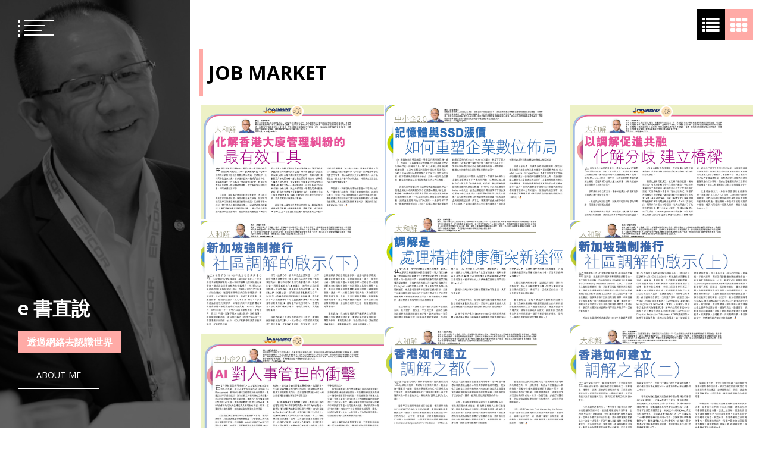

--- FILE ---
content_type: text/html; charset=UTF-8
request_url: http://joseph.hk/tag/job-market/
body_size: 10132
content:
<!doctype html>
<html lang="en-US">
<head>
	<meta charset="UTF-8">
	<meta name="viewport" content="width=device-width, initial-scale=1">
	<link rel="profile" href="https://gmpg.org/xfn/11">

	<title>JOB MARKET &#8211; e 書直說</title>
<meta name='robots' content='max-image-preview:large' />
	<style>img:is([sizes="auto" i], [sizes^="auto," i]) { contain-intrinsic-size: 3000px 1500px }</style>
	<link rel='dns-prefetch' href='//fonts.googleapis.com' />
<link rel="alternate" type="application/rss+xml" title="e 書直說 &raquo; Feed" href="http://joseph.hk/feed/" />
<link rel="alternate" type="application/rss+xml" title="e 書直說 &raquo; Comments Feed" href="http://joseph.hk/comments/feed/" />
<link rel="alternate" type="application/rss+xml" title="e 書直說 &raquo; JOB MARKET Tag Feed" href="http://joseph.hk/tag/job-market/feed/" />
<script type="text/javascript">
/* <![CDATA[ */
window._wpemojiSettings = {"baseUrl":"https:\/\/s.w.org\/images\/core\/emoji\/15.0.3\/72x72\/","ext":".png","svgUrl":"https:\/\/s.w.org\/images\/core\/emoji\/15.0.3\/svg\/","svgExt":".svg","source":{"concatemoji":"http:\/\/joseph.hk\/wp-includes\/js\/wp-emoji-release.min.js?ver=6.7.4"}};
/*! This file is auto-generated */
!function(i,n){var o,s,e;function c(e){try{var t={supportTests:e,timestamp:(new Date).valueOf()};sessionStorage.setItem(o,JSON.stringify(t))}catch(e){}}function p(e,t,n){e.clearRect(0,0,e.canvas.width,e.canvas.height),e.fillText(t,0,0);var t=new Uint32Array(e.getImageData(0,0,e.canvas.width,e.canvas.height).data),r=(e.clearRect(0,0,e.canvas.width,e.canvas.height),e.fillText(n,0,0),new Uint32Array(e.getImageData(0,0,e.canvas.width,e.canvas.height).data));return t.every(function(e,t){return e===r[t]})}function u(e,t,n){switch(t){case"flag":return n(e,"\ud83c\udff3\ufe0f\u200d\u26a7\ufe0f","\ud83c\udff3\ufe0f\u200b\u26a7\ufe0f")?!1:!n(e,"\ud83c\uddfa\ud83c\uddf3","\ud83c\uddfa\u200b\ud83c\uddf3")&&!n(e,"\ud83c\udff4\udb40\udc67\udb40\udc62\udb40\udc65\udb40\udc6e\udb40\udc67\udb40\udc7f","\ud83c\udff4\u200b\udb40\udc67\u200b\udb40\udc62\u200b\udb40\udc65\u200b\udb40\udc6e\u200b\udb40\udc67\u200b\udb40\udc7f");case"emoji":return!n(e,"\ud83d\udc26\u200d\u2b1b","\ud83d\udc26\u200b\u2b1b")}return!1}function f(e,t,n){var r="undefined"!=typeof WorkerGlobalScope&&self instanceof WorkerGlobalScope?new OffscreenCanvas(300,150):i.createElement("canvas"),a=r.getContext("2d",{willReadFrequently:!0}),o=(a.textBaseline="top",a.font="600 32px Arial",{});return e.forEach(function(e){o[e]=t(a,e,n)}),o}function t(e){var t=i.createElement("script");t.src=e,t.defer=!0,i.head.appendChild(t)}"undefined"!=typeof Promise&&(o="wpEmojiSettingsSupports",s=["flag","emoji"],n.supports={everything:!0,everythingExceptFlag:!0},e=new Promise(function(e){i.addEventListener("DOMContentLoaded",e,{once:!0})}),new Promise(function(t){var n=function(){try{var e=JSON.parse(sessionStorage.getItem(o));if("object"==typeof e&&"number"==typeof e.timestamp&&(new Date).valueOf()<e.timestamp+604800&&"object"==typeof e.supportTests)return e.supportTests}catch(e){}return null}();if(!n){if("undefined"!=typeof Worker&&"undefined"!=typeof OffscreenCanvas&&"undefined"!=typeof URL&&URL.createObjectURL&&"undefined"!=typeof Blob)try{var e="postMessage("+f.toString()+"("+[JSON.stringify(s),u.toString(),p.toString()].join(",")+"));",r=new Blob([e],{type:"text/javascript"}),a=new Worker(URL.createObjectURL(r),{name:"wpTestEmojiSupports"});return void(a.onmessage=function(e){c(n=e.data),a.terminate(),t(n)})}catch(e){}c(n=f(s,u,p))}t(n)}).then(function(e){for(var t in e)n.supports[t]=e[t],n.supports.everything=n.supports.everything&&n.supports[t],"flag"!==t&&(n.supports.everythingExceptFlag=n.supports.everythingExceptFlag&&n.supports[t]);n.supports.everythingExceptFlag=n.supports.everythingExceptFlag&&!n.supports.flag,n.DOMReady=!1,n.readyCallback=function(){n.DOMReady=!0}}).then(function(){return e}).then(function(){var e;n.supports.everything||(n.readyCallback(),(e=n.source||{}).concatemoji?t(e.concatemoji):e.wpemoji&&e.twemoji&&(t(e.twemoji),t(e.wpemoji)))}))}((window,document),window._wpemojiSettings);
/* ]]> */
</script>
<style id='wp-emoji-styles-inline-css' type='text/css'>

	img.wp-smiley, img.emoji {
		display: inline !important;
		border: none !important;
		box-shadow: none !important;
		height: 1em !important;
		width: 1em !important;
		margin: 0 0.07em !important;
		vertical-align: -0.1em !important;
		background: none !important;
		padding: 0 !important;
	}
</style>
<link rel='stylesheet' id='wp-block-library-css' href='http://joseph.hk/wp-includes/css/dist/block-library/style.min.css?ver=6.7.4' type='text/css' media='all' />
<style id='classic-theme-styles-inline-css' type='text/css'>
/*! This file is auto-generated */
.wp-block-button__link{color:#fff;background-color:#32373c;border-radius:9999px;box-shadow:none;text-decoration:none;padding:calc(.667em + 2px) calc(1.333em + 2px);font-size:1.125em}.wp-block-file__button{background:#32373c;color:#fff;text-decoration:none}
</style>
<style id='global-styles-inline-css' type='text/css'>
:root{--wp--preset--aspect-ratio--square: 1;--wp--preset--aspect-ratio--4-3: 4/3;--wp--preset--aspect-ratio--3-4: 3/4;--wp--preset--aspect-ratio--3-2: 3/2;--wp--preset--aspect-ratio--2-3: 2/3;--wp--preset--aspect-ratio--16-9: 16/9;--wp--preset--aspect-ratio--9-16: 9/16;--wp--preset--color--black: #000000;--wp--preset--color--cyan-bluish-gray: #abb8c3;--wp--preset--color--white: #ffffff;--wp--preset--color--pale-pink: #f78da7;--wp--preset--color--vivid-red: #cf2e2e;--wp--preset--color--luminous-vivid-orange: #ff6900;--wp--preset--color--luminous-vivid-amber: #fcb900;--wp--preset--color--light-green-cyan: #7bdcb5;--wp--preset--color--vivid-green-cyan: #00d084;--wp--preset--color--pale-cyan-blue: #8ed1fc;--wp--preset--color--vivid-cyan-blue: #0693e3;--wp--preset--color--vivid-purple: #9b51e0;--wp--preset--gradient--vivid-cyan-blue-to-vivid-purple: linear-gradient(135deg,rgba(6,147,227,1) 0%,rgb(155,81,224) 100%);--wp--preset--gradient--light-green-cyan-to-vivid-green-cyan: linear-gradient(135deg,rgb(122,220,180) 0%,rgb(0,208,130) 100%);--wp--preset--gradient--luminous-vivid-amber-to-luminous-vivid-orange: linear-gradient(135deg,rgba(252,185,0,1) 0%,rgba(255,105,0,1) 100%);--wp--preset--gradient--luminous-vivid-orange-to-vivid-red: linear-gradient(135deg,rgba(255,105,0,1) 0%,rgb(207,46,46) 100%);--wp--preset--gradient--very-light-gray-to-cyan-bluish-gray: linear-gradient(135deg,rgb(238,238,238) 0%,rgb(169,184,195) 100%);--wp--preset--gradient--cool-to-warm-spectrum: linear-gradient(135deg,rgb(74,234,220) 0%,rgb(151,120,209) 20%,rgb(207,42,186) 40%,rgb(238,44,130) 60%,rgb(251,105,98) 80%,rgb(254,248,76) 100%);--wp--preset--gradient--blush-light-purple: linear-gradient(135deg,rgb(255,206,236) 0%,rgb(152,150,240) 100%);--wp--preset--gradient--blush-bordeaux: linear-gradient(135deg,rgb(254,205,165) 0%,rgb(254,45,45) 50%,rgb(107,0,62) 100%);--wp--preset--gradient--luminous-dusk: linear-gradient(135deg,rgb(255,203,112) 0%,rgb(199,81,192) 50%,rgb(65,88,208) 100%);--wp--preset--gradient--pale-ocean: linear-gradient(135deg,rgb(255,245,203) 0%,rgb(182,227,212) 50%,rgb(51,167,181) 100%);--wp--preset--gradient--electric-grass: linear-gradient(135deg,rgb(202,248,128) 0%,rgb(113,206,126) 100%);--wp--preset--gradient--midnight: linear-gradient(135deg,rgb(2,3,129) 0%,rgb(40,116,252) 100%);--wp--preset--font-size--small: 13px;--wp--preset--font-size--medium: 20px;--wp--preset--font-size--large: 36px;--wp--preset--font-size--x-large: 42px;--wp--preset--spacing--20: 0.44rem;--wp--preset--spacing--30: 0.67rem;--wp--preset--spacing--40: 1rem;--wp--preset--spacing--50: 1.5rem;--wp--preset--spacing--60: 2.25rem;--wp--preset--spacing--70: 3.38rem;--wp--preset--spacing--80: 5.06rem;--wp--preset--shadow--natural: 6px 6px 9px rgba(0, 0, 0, 0.2);--wp--preset--shadow--deep: 12px 12px 50px rgba(0, 0, 0, 0.4);--wp--preset--shadow--sharp: 6px 6px 0px rgba(0, 0, 0, 0.2);--wp--preset--shadow--outlined: 6px 6px 0px -3px rgba(255, 255, 255, 1), 6px 6px rgba(0, 0, 0, 1);--wp--preset--shadow--crisp: 6px 6px 0px rgba(0, 0, 0, 1);}:where(.is-layout-flex){gap: 0.5em;}:where(.is-layout-grid){gap: 0.5em;}body .is-layout-flex{display: flex;}.is-layout-flex{flex-wrap: wrap;align-items: center;}.is-layout-flex > :is(*, div){margin: 0;}body .is-layout-grid{display: grid;}.is-layout-grid > :is(*, div){margin: 0;}:where(.wp-block-columns.is-layout-flex){gap: 2em;}:where(.wp-block-columns.is-layout-grid){gap: 2em;}:where(.wp-block-post-template.is-layout-flex){gap: 1.25em;}:where(.wp-block-post-template.is-layout-grid){gap: 1.25em;}.has-black-color{color: var(--wp--preset--color--black) !important;}.has-cyan-bluish-gray-color{color: var(--wp--preset--color--cyan-bluish-gray) !important;}.has-white-color{color: var(--wp--preset--color--white) !important;}.has-pale-pink-color{color: var(--wp--preset--color--pale-pink) !important;}.has-vivid-red-color{color: var(--wp--preset--color--vivid-red) !important;}.has-luminous-vivid-orange-color{color: var(--wp--preset--color--luminous-vivid-orange) !important;}.has-luminous-vivid-amber-color{color: var(--wp--preset--color--luminous-vivid-amber) !important;}.has-light-green-cyan-color{color: var(--wp--preset--color--light-green-cyan) !important;}.has-vivid-green-cyan-color{color: var(--wp--preset--color--vivid-green-cyan) !important;}.has-pale-cyan-blue-color{color: var(--wp--preset--color--pale-cyan-blue) !important;}.has-vivid-cyan-blue-color{color: var(--wp--preset--color--vivid-cyan-blue) !important;}.has-vivid-purple-color{color: var(--wp--preset--color--vivid-purple) !important;}.has-black-background-color{background-color: var(--wp--preset--color--black) !important;}.has-cyan-bluish-gray-background-color{background-color: var(--wp--preset--color--cyan-bluish-gray) !important;}.has-white-background-color{background-color: var(--wp--preset--color--white) !important;}.has-pale-pink-background-color{background-color: var(--wp--preset--color--pale-pink) !important;}.has-vivid-red-background-color{background-color: var(--wp--preset--color--vivid-red) !important;}.has-luminous-vivid-orange-background-color{background-color: var(--wp--preset--color--luminous-vivid-orange) !important;}.has-luminous-vivid-amber-background-color{background-color: var(--wp--preset--color--luminous-vivid-amber) !important;}.has-light-green-cyan-background-color{background-color: var(--wp--preset--color--light-green-cyan) !important;}.has-vivid-green-cyan-background-color{background-color: var(--wp--preset--color--vivid-green-cyan) !important;}.has-pale-cyan-blue-background-color{background-color: var(--wp--preset--color--pale-cyan-blue) !important;}.has-vivid-cyan-blue-background-color{background-color: var(--wp--preset--color--vivid-cyan-blue) !important;}.has-vivid-purple-background-color{background-color: var(--wp--preset--color--vivid-purple) !important;}.has-black-border-color{border-color: var(--wp--preset--color--black) !important;}.has-cyan-bluish-gray-border-color{border-color: var(--wp--preset--color--cyan-bluish-gray) !important;}.has-white-border-color{border-color: var(--wp--preset--color--white) !important;}.has-pale-pink-border-color{border-color: var(--wp--preset--color--pale-pink) !important;}.has-vivid-red-border-color{border-color: var(--wp--preset--color--vivid-red) !important;}.has-luminous-vivid-orange-border-color{border-color: var(--wp--preset--color--luminous-vivid-orange) !important;}.has-luminous-vivid-amber-border-color{border-color: var(--wp--preset--color--luminous-vivid-amber) !important;}.has-light-green-cyan-border-color{border-color: var(--wp--preset--color--light-green-cyan) !important;}.has-vivid-green-cyan-border-color{border-color: var(--wp--preset--color--vivid-green-cyan) !important;}.has-pale-cyan-blue-border-color{border-color: var(--wp--preset--color--pale-cyan-blue) !important;}.has-vivid-cyan-blue-border-color{border-color: var(--wp--preset--color--vivid-cyan-blue) !important;}.has-vivid-purple-border-color{border-color: var(--wp--preset--color--vivid-purple) !important;}.has-vivid-cyan-blue-to-vivid-purple-gradient-background{background: var(--wp--preset--gradient--vivid-cyan-blue-to-vivid-purple) !important;}.has-light-green-cyan-to-vivid-green-cyan-gradient-background{background: var(--wp--preset--gradient--light-green-cyan-to-vivid-green-cyan) !important;}.has-luminous-vivid-amber-to-luminous-vivid-orange-gradient-background{background: var(--wp--preset--gradient--luminous-vivid-amber-to-luminous-vivid-orange) !important;}.has-luminous-vivid-orange-to-vivid-red-gradient-background{background: var(--wp--preset--gradient--luminous-vivid-orange-to-vivid-red) !important;}.has-very-light-gray-to-cyan-bluish-gray-gradient-background{background: var(--wp--preset--gradient--very-light-gray-to-cyan-bluish-gray) !important;}.has-cool-to-warm-spectrum-gradient-background{background: var(--wp--preset--gradient--cool-to-warm-spectrum) !important;}.has-blush-light-purple-gradient-background{background: var(--wp--preset--gradient--blush-light-purple) !important;}.has-blush-bordeaux-gradient-background{background: var(--wp--preset--gradient--blush-bordeaux) !important;}.has-luminous-dusk-gradient-background{background: var(--wp--preset--gradient--luminous-dusk) !important;}.has-pale-ocean-gradient-background{background: var(--wp--preset--gradient--pale-ocean) !important;}.has-electric-grass-gradient-background{background: var(--wp--preset--gradient--electric-grass) !important;}.has-midnight-gradient-background{background: var(--wp--preset--gradient--midnight) !important;}.has-small-font-size{font-size: var(--wp--preset--font-size--small) !important;}.has-medium-font-size{font-size: var(--wp--preset--font-size--medium) !important;}.has-large-font-size{font-size: var(--wp--preset--font-size--large) !important;}.has-x-large-font-size{font-size: var(--wp--preset--font-size--x-large) !important;}
:where(.wp-block-post-template.is-layout-flex){gap: 1.25em;}:where(.wp-block-post-template.is-layout-grid){gap: 1.25em;}
:where(.wp-block-columns.is-layout-flex){gap: 2em;}:where(.wp-block-columns.is-layout-grid){gap: 2em;}
:root :where(.wp-block-pullquote){font-size: 1.5em;line-height: 1.6;}
</style>
<link rel='stylesheet' id='contact-form-7-css' href='http://joseph.hk/wp-content/plugins/contact-form-7/includes/css/styles.css?ver=5.8.6' type='text/css' media='all' />
<link rel='stylesheet' id='font-awesome-css' href='http://joseph.hk/wp-content/plugins/elementor/assets/lib/font-awesome/css/font-awesome.min.css?ver=4.7.0' type='text/css' media='all' />
<link rel='stylesheet' id='slick-css' href='http://joseph.hk/wp-content/themes/eportfolio/assets/libraries/slick/css/slick.css?ver=6.7.4' type='text/css' media='all' />
<link rel='stylesheet' id='magnific-css' href='http://joseph.hk/wp-content/themes/eportfolio/assets/libraries/magnific/css/magnific-popup.css?ver=6.7.4' type='text/css' media='all' />
<link rel='stylesheet' id='eportfolio-google-fonts-css' href='https://fonts.googleapis.com/css?family=Open%20Sans:300,300i,400,400i,600,600i,700,700i,800,800i' type='text/css' media='all' />
<link rel='stylesheet' id='eportfolio-style-css' href='http://joseph.hk/wp-content/themes/eportfolio/style.css?ver=6.7.4' type='text/css' media='all' />
<script type="text/javascript" src="http://joseph.hk/wp-includes/js/jquery/jquery.min.js?ver=3.7.1" id="jquery-core-js"></script>
<script type="text/javascript" src="http://joseph.hk/wp-includes/js/jquery/jquery-migrate.min.js?ver=3.4.1" id="jquery-migrate-js"></script>
<link rel="https://api.w.org/" href="http://joseph.hk/wp-json/" /><link rel="alternate" title="JSON" type="application/json" href="http://joseph.hk/wp-json/wp/v2/tags/28" /><link rel="EditURI" type="application/rsd+xml" title="RSD" href="http://joseph.hk/xmlrpc.php?rsd" />
<meta name="generator" content="WordPress 6.7.4" />
<meta name="generator" content="Elementor 3.18.3; features: e_dom_optimization, e_optimized_assets_loading, e_optimized_css_loading, additional_custom_breakpoints, block_editor_assets_optimize, e_image_loading_optimization; settings: css_print_method-external, google_font-enabled, font_display-auto">
		<style type="text/css">
		        .site-title a,
        #masthead ul.twp-social-icons.twp-social-icons-white a {
            color: #;
        }

        #masthead .twp-menu-icon.twp-white-menu-icon span:before,
        #masthead .twp-menu-icon.twp-white-menu-icon span:after {
            background-color: #;
        }
				</style>
		</head>

<body class="archive tag tag-job-market tag-28 hfeed left-sidebar elementor-default elementor-kit-645">
		<div id="page" class="site twp-page-content">
		<a class="skip-link screen-reader-text" href="#content">Skip to content</a>
				<header id="masthead" class="site-header twp-header  data-bg twp-overlay-black" data-background="http://joseph.hk/wp-content/uploads/2020/04/cropped-190807_0079BW-scaled-e1587580706993.jpg">
			<div class="twp-menu-section twp-w-100">
				<div class="twp-menu-icon twp-white-menu-icon" id="twp-menu-icon">
					<button>
						<span></span>
						<span></span>
						<span></span>
						<span></span>
					</button>
				</div>
                			</div>
			<div class="site-branding">
				<div class="twp-wrapper">
										<h1 class="site-title"><a href="http://joseph.hk/" rel="home">e 書直說</a></h1>
					
											<p class="site-description">透過網絡去認識世界</p>
															
											<div class="twp-btn-section">
							<a href="" class="twp-border-btn twp-border-btn-white">About Me</a>
						</div>
					
				</div>
				
			</div><!-- .site-branding -->

		
			<!-- primary nav -->
			<nav id="site-navigation" class="main-navigation twp-nav-section">
				<button class="menu-toggle" aria-controls="primary-menu" aria-expanded="false">Primary Menu</button>
				<div class="menu-primary-2-container"><ul id="primary-menu" class="menu"><li id="menu-item-19" class="menu-item menu-item-type-custom menu-item-object-custom menu-item-home menu-item-19"><div class="submenu-wrapper"><a href="http://joseph.hk/">Home</a></div></li>
</ul></div>			</nav><!-- #site-navigation -->
		</header><!-- #masthead -->
        
        			<div class="twp-preloader" id="preloader">
				<div class="status" id="status">
					<div class="twp-square"></div>
					<div class="twp-square"></div>
					<div class="twp-square"></div>
					<div class="twp-square"></div>
				</div>
				<div class="twp-preloader" id="preloader">
					<div class="status" id="status">
						<div class="twp-square"></div>
						<div class="twp-square"></div>
						<div class="twp-square"></div>
						<div class="twp-square"></div>
					</div>
				</div>
			</div>
				

			<div class="twp-gallery-grid-section">
			<span id="list-view" class="">
				<i class="fa fa-list"></i>
			</span>
			<span id="grid-view"  class="twp-active" >
				<i class="fa fa-th"></i>
			</span>
		</div>
		<div class="content twp-archive-section twp-min-height">
		<main id="main" class="site-main">

		
			<header class="page-header twp-title-with-bar">
				<h1 class="page-title">JOB MARKET</h1>			</header><!-- .page-header -->
						<div class="masonry-blocks twp-post-with-bg-image twp-masonary-gallery-no-space twp-3-col-masonary" id="masonary-gallery">
			
			<article id="post-1261" class="twp-gallery-post twp-overlay-image-hover  post-1261 post type-post status-publish format-standard has-post-thumbnail hentry category-alternate-dispute-resolution- category-education category-mediation- tag-job-market tag-479 tag-81 tag-139 tag-96">
		        <a class="post-thumbnail data-bg" href="http://joseph.hk/2026/01/19/%e5%8c%96%e8%a7%a3%e9%a6%99%e6%b8%af%e5%a4%a7%e5%bb%88%e7%ae%a1%e7%90%86%e7%b3%be%e7%b4%9b%e7%9a%84%e6%9c%80%e6%9c%89%e6%95%88%e5%b7%a5%e5%85%b7/"  data-background="http://joseph.hk/wp-content/uploads/2026/01/化解香港大廈管理糾紛的最有效工具-768x482.png">
        		<img fetchpriority="high" width="1075" height="675" src="http://joseph.hk/wp-content/uploads/2026/01/化解香港大廈管理糾紛的最有效工具-e1768797594713.png" class="attachment-full size-full wp-post-image" alt="" decoding="async" />        		<span class="twp-post-format-white">
									</span>
	        </a>
	
	<div class="twp-desc">
		<div class="twp-categories">
			<ul class="cat-links"><li>
                             <a href="http://joseph.hk/category/alternate-dispute-resolution-%e5%8f%a6%e9%a1%9e%e8%a7%a3%e6%b1%ba%e7%88%ad%e8%ad%b0/"> 
                                 ALTERNATE DISPUTE RESOLUTION 另類解決爭議
                             </a>
                        </li><li>
                             <a href="http://joseph.hk/category/education/"> 
                                 EDUCATION 教育
                             </a>
                        </li><li>
                             <a href="http://joseph.hk/category/mediation-%e8%aa%bf%e8%a7%a3/"> 
                                 MEDIATION 調解
                             </a>
                        </li></ul>		</div>
		<h4 class="entry-title"><a href="http://joseph.hk/2026/01/19/%e5%8c%96%e8%a7%a3%e9%a6%99%e6%b8%af%e5%a4%a7%e5%bb%88%e7%ae%a1%e7%90%86%e7%b3%be%e7%b4%9b%e7%9a%84%e6%9c%80%e6%9c%89%e6%95%88%e5%b7%a5%e5%85%b7/" rel="bookmark">化解香港大廈管理糾紛的最有效工具</a></h4>		<div class='twp-meta'>
			
        	    <span class="twp-post-date">
					<i class="fa fa-clock-o"></i>
        	        January 19, 2026        	</span>

            		</div>
	</div>
</article><!-- #post-1261 -->
<article id="post-1257" class="twp-gallery-post twp-overlay-image-hover  post-1257 post type-post status-publish format-standard has-post-thumbnail hentry category-ai- category-business- category-internet- category-supply-chain- category-technology tag-job-market tag-ssd tag-478 tag-81 tag-476">
		        <a class="post-thumbnail data-bg" href="http://joseph.hk/2026/01/09/%e8%a8%98%e6%86%b6%e9%ab%94%e8%88%87-ssd-%e6%bc%b2%e5%83%b9%e5%a6%82%e4%bd%95%e9%87%8d%e5%a1%91%e4%bc%81%e6%a5%ad%e6%95%b8%e4%bd%8d%e4%bd%88%e5%b1%80/"  data-background="http://joseph.hk/wp-content/uploads/2026/01/記憶體與-SSD-漲價如何重塑企業數位佈局-768x451.png">
        		<img width="1046" height="615" src="http://joseph.hk/wp-content/uploads/2026/01/記憶體與-SSD-漲價如何重塑企業數位佈局-e1767933703781.png" class="attachment-full size-full wp-post-image" alt="" decoding="async" />        		<span class="twp-post-format-white">
									</span>
	        </a>
	
	<div class="twp-desc">
		<div class="twp-categories">
			<ul class="cat-links"><li>
                             <a href="http://joseph.hk/category/ai-%e4%ba%ba%e5%b7%a5%e6%99%ba%e8%83%bd/"> 
                                 AI 人工智能
                             </a>
                        </li><li>
                             <a href="http://joseph.hk/category/business-%e5%95%86%e6%a5%ad/"> 
                                 BUSINESS 商業
                             </a>
                        </li><li>
                             <a href="http://joseph.hk/category/internet-%e4%ba%92%e8%81%af%e7%b6%b2/"> 
                                 INTERNET 互聯網
                             </a>
                        </li><li>
                             <a href="http://joseph.hk/category/supply-chain-%e4%be%9b%e6%87%89%e9%8f%88/"> 
                                 SUPPLY CHAIN 供應鏈
                             </a>
                        </li><li>
                             <a href="http://joseph.hk/category/technology/"> 
                                 TECHNOLOGY 科技
                             </a>
                        </li></ul>		</div>
		<h4 class="entry-title"><a href="http://joseph.hk/2026/01/09/%e8%a8%98%e6%86%b6%e9%ab%94%e8%88%87-ssd-%e6%bc%b2%e5%83%b9%e5%a6%82%e4%bd%95%e9%87%8d%e5%a1%91%e4%bc%81%e6%a5%ad%e6%95%b8%e4%bd%8d%e4%bd%88%e5%b1%80/" rel="bookmark">記憶體與 SSD 漲價如何重塑企業數位佈局</a></h4>		<div class='twp-meta'>
			
        	    <span class="twp-post-date">
					<i class="fa fa-clock-o"></i>
        	        January 9, 2026        	</span>

            		</div>
	</div>
</article><!-- #post-1257 -->
<article id="post-1254" class="twp-gallery-post twp-overlay-image-hover  post-1254 post type-post status-publish format-standard has-post-thumbnail hentry category-alternate-dispute-resolution- category-mediation- tag-job-market tag-437 tag-81 tag-96">
		        <a class="post-thumbnail data-bg" href="http://joseph.hk/2026/01/09/%e4%bb%a5%e8%aa%bf%e8%a7%a3%e4%bf%83%e9%80%b2%e5%85%b1%e8%9e%8d-%e5%8c%96%e8%a7%a3%e5%88%86%e6%ad%a7-%e5%bb%ba%e7%ab%8b%e6%a9%8b%e6%a8%91/"  data-background="http://joseph.hk/wp-content/uploads/2026/01/以調解促進共融-化解分歧-建立橋樑-768x483.png">
        		<img width="1075" height="676" src="http://joseph.hk/wp-content/uploads/2026/01/以調解促進共融-化解分歧-建立橋樑-e1767924302652.png" class="attachment-full size-full wp-post-image" alt="" decoding="async" />        		<span class="twp-post-format-white">
									</span>
	        </a>
	
	<div class="twp-desc">
		<div class="twp-categories">
			<ul class="cat-links"><li>
                             <a href="http://joseph.hk/category/alternate-dispute-resolution-%e5%8f%a6%e9%a1%9e%e8%a7%a3%e6%b1%ba%e7%88%ad%e8%ad%b0/"> 
                                 ALTERNATE DISPUTE RESOLUTION 另類解決爭議
                             </a>
                        </li><li>
                             <a href="http://joseph.hk/category/mediation-%e8%aa%bf%e8%a7%a3/"> 
                                 MEDIATION 調解
                             </a>
                        </li></ul>		</div>
		<h4 class="entry-title"><a href="http://joseph.hk/2026/01/09/%e4%bb%a5%e8%aa%bf%e8%a7%a3%e4%bf%83%e9%80%b2%e5%85%b1%e8%9e%8d-%e5%8c%96%e8%a7%a3%e5%88%86%e6%ad%a7-%e5%bb%ba%e7%ab%8b%e6%a9%8b%e6%a8%91/" rel="bookmark">以調解促進共融 : 化解分歧 建立橋樑</a></h4>		<div class='twp-meta'>
			
        	    <span class="twp-post-date">
					<i class="fa fa-clock-o"></i>
        	        January 9, 2026        	</span>

            		</div>
	</div>
</article><!-- #post-1254 -->
<article id="post-1242" class="twp-gallery-post twp-overlay-image-hover  post-1242 post type-post status-publish format-standard has-post-thumbnail hentry category-alternate-dispute-resolution- category-mediation- tag-job-market tag-81 tag-116 tag-96">
		        <a class="post-thumbnail data-bg" href="http://joseph.hk/2025/12/11/%e8%aa%bf%e8%a7%a3%e6%98%af%e8%99%95%e7%90%86%e7%b2%be%e7%a5%9e%e5%81%a5%e5%ba%b7%e8%a1%9d%e7%aa%81%e7%9a%84%e6%96%b0%e9%80%94%e5%be%91/"  data-background="http://joseph.hk/wp-content/uploads/2025/12/調解是處理精神健康衝突的新途徑-768x469.png">
        		<img loading="lazy" width="1041" height="635" src="http://joseph.hk/wp-content/uploads/2025/12/調解是處理精神健康衝突的新途徑-e1765442531702.png" class="attachment-full size-full wp-post-image" alt="" decoding="async" />        		<span class="twp-post-format-white">
									</span>
	        </a>
	
	<div class="twp-desc">
		<div class="twp-categories">
			<ul class="cat-links"><li>
                             <a href="http://joseph.hk/category/alternate-dispute-resolution-%e5%8f%a6%e9%a1%9e%e8%a7%a3%e6%b1%ba%e7%88%ad%e8%ad%b0/"> 
                                 ALTERNATE DISPUTE RESOLUTION 另類解決爭議
                             </a>
                        </li><li>
                             <a href="http://joseph.hk/category/mediation-%e8%aa%bf%e8%a7%a3/"> 
                                 MEDIATION 調解
                             </a>
                        </li></ul>		</div>
		<h4 class="entry-title"><a href="http://joseph.hk/2025/12/11/%e8%aa%bf%e8%a7%a3%e6%98%af%e8%99%95%e7%90%86%e7%b2%be%e7%a5%9e%e5%81%a5%e5%ba%b7%e8%a1%9d%e7%aa%81%e7%9a%84%e6%96%b0%e9%80%94%e5%be%91/" rel="bookmark">調解是處理精神健康衝突的新途徑</a></h4>		<div class='twp-meta'>
			
        	    <span class="twp-post-date">
					<i class="fa fa-clock-o"></i>
        	        December 11, 2025        	</span>

            		</div>
	</div>
</article><!-- #post-1242 -->
<article id="post-1239" class="twp-gallery-post twp-overlay-image-hover  post-1239 post type-post status-publish format-standard has-post-thumbnail hentry category-alternate-dispute-resolution- category-mediation- category-singapore- tag-job-market tag-81 tag-122 tag-96">
		        <a class="post-thumbnail data-bg" href="http://joseph.hk/2025/12/09/%e6%96%b0%e5%8a%a0%e5%9d%a1%e5%bc%b7%e5%88%b6%e6%8e%a8%e8%a1%8c%e7%a4%be%e5%8d%80%e8%aa%bf%e8%a7%a3%e7%9a%84%e5%95%9f%e7%a4%ba-%e4%b8%8b/"  data-background="http://joseph.hk/wp-content/uploads/2025/12/新加坡強制推行社區調解的啟示-下-768x470.png">
        		<img loading="lazy" width="1023" height="626" src="http://joseph.hk/wp-content/uploads/2025/12/新加坡強制推行社區調解的啟示-下-e1765222373517.png" class="attachment-full size-full wp-post-image" alt="" decoding="async" />        		<span class="twp-post-format-white">
									</span>
	        </a>
	
	<div class="twp-desc">
		<div class="twp-categories">
			<ul class="cat-links"><li>
                             <a href="http://joseph.hk/category/alternate-dispute-resolution-%e5%8f%a6%e9%a1%9e%e8%a7%a3%e6%b1%ba%e7%88%ad%e8%ad%b0/"> 
                                 ALTERNATE DISPUTE RESOLUTION 另類解決爭議
                             </a>
                        </li><li>
                             <a href="http://joseph.hk/category/mediation-%e8%aa%bf%e8%a7%a3/"> 
                                 MEDIATION 調解
                             </a>
                        </li><li>
                             <a href="http://joseph.hk/category/singapore-%e6%96%b0%e5%8a%a0%e5%9d%a1/"> 
                                 SINGAPORE 新加坡
                             </a>
                        </li></ul>		</div>
		<h4 class="entry-title"><a href="http://joseph.hk/2025/12/09/%e6%96%b0%e5%8a%a0%e5%9d%a1%e5%bc%b7%e5%88%b6%e6%8e%a8%e8%a1%8c%e7%a4%be%e5%8d%80%e8%aa%bf%e8%a7%a3%e7%9a%84%e5%95%9f%e7%a4%ba-%e4%b8%8b/" rel="bookmark">新加坡強制推行社區調解的啟示 (下)</a></h4>		<div class='twp-meta'>
			
        	    <span class="twp-post-date">
					<i class="fa fa-clock-o"></i>
        	        December 9, 2025        	</span>

            		</div>
	</div>
</article><!-- #post-1239 -->
<article id="post-1236" class="twp-gallery-post twp-overlay-image-hover  post-1236 post type-post status-publish format-standard has-post-thumbnail hentry category-alternate-dispute-resolution- category-mediation- category-singapore- tag-job-market tag-104 tag-81 tag-122 tag-96">
		        <a class="post-thumbnail data-bg" href="http://joseph.hk/2025/11/29/%e6%96%b0%e5%8a%a0%e5%9d%a1%e5%bc%b7%e5%88%b6%e6%8e%a8%e8%a1%8c%e7%a4%be%e5%8d%80%e8%aa%bf%e8%a7%a3%e7%9a%84%e5%95%9f%e7%a4%ba-%e4%b8%8a/"  data-background="http://joseph.hk/wp-content/uploads/2025/11/新加坡強制推行社區調解的啟示-上-768x433.png">
        		<img loading="lazy" width="1039" height="586" src="http://joseph.hk/wp-content/uploads/2025/11/新加坡強制推行社區調解的啟示-上-e1764403599738.png" class="attachment-full size-full wp-post-image" alt="" decoding="async" />        		<span class="twp-post-format-white">
									</span>
	        </a>
	
	<div class="twp-desc">
		<div class="twp-categories">
			<ul class="cat-links"><li>
                             <a href="http://joseph.hk/category/alternate-dispute-resolution-%e5%8f%a6%e9%a1%9e%e8%a7%a3%e6%b1%ba%e7%88%ad%e8%ad%b0/"> 
                                 ALTERNATE DISPUTE RESOLUTION 另類解決爭議
                             </a>
                        </li><li>
                             <a href="http://joseph.hk/category/mediation-%e8%aa%bf%e8%a7%a3/"> 
                                 MEDIATION 調解
                             </a>
                        </li><li>
                             <a href="http://joseph.hk/category/singapore-%e6%96%b0%e5%8a%a0%e5%9d%a1/"> 
                                 SINGAPORE 新加坡
                             </a>
                        </li></ul>		</div>
		<h4 class="entry-title"><a href="http://joseph.hk/2025/11/29/%e6%96%b0%e5%8a%a0%e5%9d%a1%e5%bc%b7%e5%88%b6%e6%8e%a8%e8%a1%8c%e7%a4%be%e5%8d%80%e8%aa%bf%e8%a7%a3%e7%9a%84%e5%95%9f%e7%a4%ba-%e4%b8%8a/" rel="bookmark">新加坡強制推行社區調解的啟示 (上)</a></h4>		<div class='twp-meta'>
			
        	    <span class="twp-post-date">
					<i class="fa fa-clock-o"></i>
        	        November 29, 2025        	</span>

            		</div>
	</div>
</article><!-- #post-1236 -->
<article id="post-1224" class="twp-gallery-post twp-overlay-image-hover  post-1224 post type-post status-publish format-standard has-post-thumbnail hentry category-alternate-dispute-resolution- category-business- category-mediation- category-public-administration- tag-job-market tag-81 tag-96 tag-464">
		        <a class="post-thumbnail data-bg" href="http://joseph.hk/2025/11/07/%e9%a6%99%e6%b8%af%e5%a6%82%e4%bd%95%e5%bb%ba%e7%ab%8b%e8%aa%bf%e8%a7%a3%e4%b9%8b%e9%83%bd-%e4%ba%8c/"  data-background="http://joseph.hk/wp-content/uploads/2025/11/香港如何建立調解之都-二-768x479.png">
        		<img loading="lazy" width="1039" height="648" src="http://joseph.hk/wp-content/uploads/2025/11/香港如何建立調解之都-二-e1762510670302.png" class="attachment-full size-full wp-post-image" alt="" decoding="async" />        		<span class="twp-post-format-white">
									</span>
	        </a>
	
	<div class="twp-desc">
		<div class="twp-categories">
			<ul class="cat-links"><li>
                             <a href="http://joseph.hk/category/alternate-dispute-resolution-%e5%8f%a6%e9%a1%9e%e8%a7%a3%e6%b1%ba%e7%88%ad%e8%ad%b0/"> 
                                 ALTERNATE DISPUTE RESOLUTION 另類解決爭議
                             </a>
                        </li><li>
                             <a href="http://joseph.hk/category/business-%e5%95%86%e6%a5%ad/"> 
                                 BUSINESS 商業
                             </a>
                        </li><li>
                             <a href="http://joseph.hk/category/mediation-%e8%aa%bf%e8%a7%a3/"> 
                                 MEDIATION 調解
                             </a>
                        </li><li>
                             <a href="http://joseph.hk/category/public-administration-%e5%85%ac%e5%85%b1%e8%a1%8c%e6%94%bf/"> 
                                 PUBLIC ADMINISTRATION 公共行政
                             </a>
                        </li></ul>		</div>
		<h4 class="entry-title"><a href="http://joseph.hk/2025/11/07/%e9%a6%99%e6%b8%af%e5%a6%82%e4%bd%95%e5%bb%ba%e7%ab%8b%e8%aa%bf%e8%a7%a3%e4%b9%8b%e9%83%bd-%e4%ba%8c/" rel="bookmark">香港如何建立調解之都 (二)</a></h4>		<div class='twp-meta'>
			
        	    <span class="twp-post-date">
					<i class="fa fa-clock-o"></i>
        	        November 7, 2025        	</span>

            		</div>
	</div>
</article><!-- #post-1224 -->
<article id="post-1217" class="twp-gallery-post twp-overlay-image-hover  post-1217 post type-post status-publish format-standard has-post-thumbnail hentry category-alternate-dispute-resolution- category-business- category-mediation- tag-job-market tag-81 tag-96 tag-464">
		        <a class="post-thumbnail data-bg" href="http://joseph.hk/2025/11/04/%e9%a6%99%e6%b8%af%e5%a6%82%e4%bd%95%e5%bb%ba%e7%ab%8b%e8%aa%bf%e8%a7%a3%e4%b9%8b%e9%83%bd-%e4%b8%80/"  data-background="http://joseph.hk/wp-content/uploads/2025/11/香港如何建立調解之都-一-768x431.png">
        		<img loading="lazy" width="1040" height="584" src="http://joseph.hk/wp-content/uploads/2025/11/香港如何建立調解之都-一-e1762194255248.png" class="attachment-full size-full wp-post-image" alt="" decoding="async" />        		<span class="twp-post-format-white">
									</span>
	        </a>
	
	<div class="twp-desc">
		<div class="twp-categories">
			<ul class="cat-links"><li>
                             <a href="http://joseph.hk/category/alternate-dispute-resolution-%e5%8f%a6%e9%a1%9e%e8%a7%a3%e6%b1%ba%e7%88%ad%e8%ad%b0/"> 
                                 ALTERNATE DISPUTE RESOLUTION 另類解決爭議
                             </a>
                        </li><li>
                             <a href="http://joseph.hk/category/business-%e5%95%86%e6%a5%ad/"> 
                                 BUSINESS 商業
                             </a>
                        </li><li>
                             <a href="http://joseph.hk/category/mediation-%e8%aa%bf%e8%a7%a3/"> 
                                 MEDIATION 調解
                             </a>
                        </li></ul>		</div>
		<h4 class="entry-title"><a href="http://joseph.hk/2025/11/04/%e9%a6%99%e6%b8%af%e5%a6%82%e4%bd%95%e5%bb%ba%e7%ab%8b%e8%aa%bf%e8%a7%a3%e4%b9%8b%e9%83%bd-%e4%b8%80/" rel="bookmark">香港如何建立調解之都 (一)</a></h4>		<div class='twp-meta'>
			
        	    <span class="twp-post-date">
					<i class="fa fa-clock-o"></i>
        	        November 4, 2025        	</span>

            		</div>
	</div>
</article><!-- #post-1217 -->
<article id="post-1205" class="twp-gallery-post twp-overlay-image-hover  post-1205 post type-post status-publish format-standard has-post-thumbnail hentry category-ai- category-business- tag-ai tag-job-market tag-382 tag-81">
		        <a class="post-thumbnail data-bg" href="http://joseph.hk/2025/10/17/ai-%e5%b0%8d%e4%ba%ba%e4%ba%8b%e7%ae%a1%e7%90%86%e7%9a%84%e8%a1%9d%e6%93%8a/"  data-background="http://joseph.hk/wp-content/uploads/2025/10/AI對人事管理的衝擊-768x433.jpg">
        		<img loading="lazy" width="1075" height="606" src="http://joseph.hk/wp-content/uploads/2025/10/AI對人事管理的衝擊-e1760692196565.jpg" class="attachment-full size-full wp-post-image" alt="" decoding="async" />        		<span class="twp-post-format-white">
									</span>
	        </a>
	
	<div class="twp-desc">
		<div class="twp-categories">
			<ul class="cat-links"><li>
                             <a href="http://joseph.hk/category/ai-%e4%ba%ba%e5%b7%a5%e6%99%ba%e8%83%bd/"> 
                                 AI 人工智能
                             </a>
                        </li><li>
                             <a href="http://joseph.hk/category/business-%e5%95%86%e6%a5%ad/"> 
                                 BUSINESS 商業
                             </a>
                        </li></ul>		</div>
		<h4 class="entry-title"><a href="http://joseph.hk/2025/10/17/ai-%e5%b0%8d%e4%ba%ba%e4%ba%8b%e7%ae%a1%e7%90%86%e7%9a%84%e8%a1%9d%e6%93%8a/" rel="bookmark">AI 對人事管理的衝擊</a></h4>		<div class='twp-meta'>
			
        	    <span class="twp-post-date">
					<i class="fa fa-clock-o"></i>
        	        October 17, 2025        	</span>

            		</div>
	</div>
</article><!-- #post-1205 -->
<article id="post-1196" class="twp-gallery-post twp-overlay-image-hover  post-1196 post type-post status-publish format-standard has-post-thumbnail hentry category-ai- category-business- category-technology tag-ai tag-ai-agent tag-job-market tag-138 tag-81">
		        <a class="post-thumbnail data-bg" href="http://joseph.hk/2025/09/14/%e4%bc%81%e6%a5%ad%e5%a6%82%e4%bd%95%e9%81%b8%e6%93%87%e9%81%a9%e5%90%88%e8%87%aa%e5%b7%b1%e7%9a%84-ai-agent-%e4%b8%8a/"  data-background="http://joseph.hk/wp-content/uploads/2025/09/企業如何選擇適合自己的-AI-Agent-上-768x472.png">
        		<img loading="lazy" width="1040" height="640" src="http://joseph.hk/wp-content/uploads/2025/09/企業如何選擇適合自己的-AI-Agent-上-e1757840983711.png" class="attachment-full size-full wp-post-image" alt="" decoding="async" />        		<span class="twp-post-format-white">
									</span>
	        </a>
	
	<div class="twp-desc">
		<div class="twp-categories">
			<ul class="cat-links"><li>
                             <a href="http://joseph.hk/category/ai-%e4%ba%ba%e5%b7%a5%e6%99%ba%e8%83%bd/"> 
                                 AI 人工智能
                             </a>
                        </li><li>
                             <a href="http://joseph.hk/category/business-%e5%95%86%e6%a5%ad/"> 
                                 BUSINESS 商業
                             </a>
                        </li><li>
                             <a href="http://joseph.hk/category/technology/"> 
                                 TECHNOLOGY 科技
                             </a>
                        </li></ul>		</div>
		<h4 class="entry-title"><a href="http://joseph.hk/2025/09/14/%e4%bc%81%e6%a5%ad%e5%a6%82%e4%bd%95%e9%81%b8%e6%93%87%e9%81%a9%e5%90%88%e8%87%aa%e5%b7%b1%e7%9a%84-ai-agent-%e4%b8%8a/" rel="bookmark">企業如何選擇適合自己的 AI Agent (上)</a></h4>		<div class='twp-meta'>
			
        	    <span class="twp-post-date">
					<i class="fa fa-clock-o"></i>
        	        September 14, 2025        	</span>

            		</div>
	</div>
</article><!-- #post-1196 -->
</div>
	<nav class="navigation pagination" aria-label="Posts pagination">
		<h2 class="screen-reader-text">Posts pagination</h2>
		<div class="nav-links"><span aria-current="page" class="page-numbers current">1</span>
<a class="page-numbers" href="http://joseph.hk/tag/job-market/page/2/">2</a>
<span class="page-numbers dots">&hellip;</span>
<a class="page-numbers" href="http://joseph.hk/tag/job-market/page/14/">14</a>
<a class="next page-numbers" href="http://joseph.hk/tag/job-market/page/2/">Next</a></div>
	</nav>
		</main><!-- #main -->
	</div>
	
	<div class="twp-mobile-menu-section">

		<a href="javascript:void(0)" class="skip-link-menu-start"></a>

		<div class="twp-mobile-close-icon">
			<a href="javascript:void(0)" class="twp-close-icon" id="twp-mobile-close">
				<span></span>
				<span></span>
			</a>
		</div>

		<div class="twp-menubar-search">
			<form role="search" method="get" class="search-form" action="http://joseph.hk/">
				<label>
					<span class="screen-reader-text">Search for:</span>
					<input type="search" class="search-field" placeholder="Search &hellip;" value="" name="s" />
				</label>
				<input type="submit" class="search-submit" value="Search" />
			</form>		</div>
		<div class="twp-mobile-menu">
		</div>
		<a href="javascript:void(0)" class="skip-link-menu-end"></a>
	</div>
	
	<footer id="colophon" class="site-footer">
		<div class="site-info">
			Copyright All right reserved        					<span class="sep"> | </span>
					Theme: ePortfolio by <a href="https://www.themeinwp.com/">ThemeInWP</a>.					</div><!-- .site-info -->
	</footer><!-- #colophon -->
</div><!-- #page -->

<script type="text/javascript" src="http://joseph.hk/wp-content/plugins/contact-form-7/includes/swv/js/index.js?ver=5.8.6" id="swv-js"></script>
<script type="text/javascript" id="contact-form-7-js-extra">
/* <![CDATA[ */
var wpcf7 = {"api":{"root":"http:\/\/joseph.hk\/wp-json\/","namespace":"contact-form-7\/v1"}};
/* ]]> */
</script>
<script type="text/javascript" src="http://joseph.hk/wp-content/plugins/contact-form-7/includes/js/index.js?ver=5.8.6" id="contact-form-7-js"></script>
<script type="text/javascript" src="http://joseph.hk/wp-content/themes/eportfolio/js/navigation.js?ver=20151215" id="eportfolio-navigation-js"></script>
<script type="text/javascript" src="http://joseph.hk/wp-content/themes/eportfolio/assets/libraries/slick/js/slick.min.js?ver=6.7.4" id="jquery-slick-js"></script>
<script type="text/javascript" src="http://joseph.hk/wp-content/themes/eportfolio/assets/libraries/magnific/js/jquery.magnific-popup.min.js?ver=6.7.4" id="jquery-magnific-js"></script>
<script type="text/javascript" src="http://joseph.hk/wp-content/themes/eportfolio/js/skip-link-focus-fix.js?ver=20151215" id="eportfolio-skip-link-focus-fix-js"></script>
<script type="text/javascript" src="http://joseph.hk/wp-content/themes/eportfolio/assets/libraries/theiaStickySidebar/theia-sticky-sidebar.min.js?ver=6.7.4" id="theiaStickySidebar-js"></script>
<script type="text/javascript" src="http://joseph.hk/wp-includes/js/imagesloaded.min.js?ver=5.0.0" id="imagesloaded-js"></script>
<script type="text/javascript" src="http://joseph.hk/wp-includes/js/masonry.min.js?ver=4.2.2" id="masonry-js"></script>
<script type="text/javascript" id="mediaelement-core-js-before">
/* <![CDATA[ */
var mejsL10n = {"language":"en","strings":{"mejs.download-file":"Download File","mejs.install-flash":"You are using a browser that does not have Flash player enabled or installed. Please turn on your Flash player plugin or download the latest version from https:\/\/get.adobe.com\/flashplayer\/","mejs.fullscreen":"Fullscreen","mejs.play":"Play","mejs.pause":"Pause","mejs.time-slider":"Time Slider","mejs.time-help-text":"Use Left\/Right Arrow keys to advance one second, Up\/Down arrows to advance ten seconds.","mejs.live-broadcast":"Live Broadcast","mejs.volume-help-text":"Use Up\/Down Arrow keys to increase or decrease volume.","mejs.unmute":"Unmute","mejs.mute":"Mute","mejs.volume-slider":"Volume Slider","mejs.video-player":"Video Player","mejs.audio-player":"Audio Player","mejs.captions-subtitles":"Captions\/Subtitles","mejs.captions-chapters":"Chapters","mejs.none":"None","mejs.afrikaans":"Afrikaans","mejs.albanian":"Albanian","mejs.arabic":"Arabic","mejs.belarusian":"Belarusian","mejs.bulgarian":"Bulgarian","mejs.catalan":"Catalan","mejs.chinese":"Chinese","mejs.chinese-simplified":"Chinese (Simplified)","mejs.chinese-traditional":"Chinese (Traditional)","mejs.croatian":"Croatian","mejs.czech":"Czech","mejs.danish":"Danish","mejs.dutch":"Dutch","mejs.english":"English","mejs.estonian":"Estonian","mejs.filipino":"Filipino","mejs.finnish":"Finnish","mejs.french":"French","mejs.galician":"Galician","mejs.german":"German","mejs.greek":"Greek","mejs.haitian-creole":"Haitian Creole","mejs.hebrew":"Hebrew","mejs.hindi":"Hindi","mejs.hungarian":"Hungarian","mejs.icelandic":"Icelandic","mejs.indonesian":"Indonesian","mejs.irish":"Irish","mejs.italian":"Italian","mejs.japanese":"Japanese","mejs.korean":"Korean","mejs.latvian":"Latvian","mejs.lithuanian":"Lithuanian","mejs.macedonian":"Macedonian","mejs.malay":"Malay","mejs.maltese":"Maltese","mejs.norwegian":"Norwegian","mejs.persian":"Persian","mejs.polish":"Polish","mejs.portuguese":"Portuguese","mejs.romanian":"Romanian","mejs.russian":"Russian","mejs.serbian":"Serbian","mejs.slovak":"Slovak","mejs.slovenian":"Slovenian","mejs.spanish":"Spanish","mejs.swahili":"Swahili","mejs.swedish":"Swedish","mejs.tagalog":"Tagalog","mejs.thai":"Thai","mejs.turkish":"Turkish","mejs.ukrainian":"Ukrainian","mejs.vietnamese":"Vietnamese","mejs.welsh":"Welsh","mejs.yiddish":"Yiddish"}};
/* ]]> */
</script>
<script type="text/javascript" src="http://joseph.hk/wp-includes/js/mediaelement/mediaelement-and-player.min.js?ver=4.2.17" id="mediaelement-core-js"></script>
<script type="text/javascript" src="http://joseph.hk/wp-includes/js/mediaelement/mediaelement-migrate.min.js?ver=6.7.4" id="mediaelement-migrate-js"></script>
<script type="text/javascript" id="mediaelement-js-extra">
/* <![CDATA[ */
var _wpmejsSettings = {"pluginPath":"\/wp-includes\/js\/mediaelement\/","classPrefix":"mejs-","stretching":"responsive","audioShortcodeLibrary":"mediaelement","videoShortcodeLibrary":"mediaelement"};
/* ]]> */
</script>
<script type="text/javascript" src="http://joseph.hk/wp-includes/js/mediaelement/wp-mediaelement.min.js?ver=6.7.4" id="wp-mediaelement-js"></script>
<script type="text/javascript" id="eportfolio-script-js-extra">
/* <![CDATA[ */
var ePortfolioVal = {"nonce":"0335d2e896","ajaxurl":"http:\/\/joseph.hk\/wp-admin\/admin-ajax.php","cat":"job-market","taxonomy":"post_tag"};
/* ]]> */
</script>
<script type="text/javascript" src="http://joseph.hk/wp-content/themes/eportfolio/assets/twp/js/main.js?ver=6.7.4" id="eportfolio-script-js"></script>

<script defer src="https://static.cloudflareinsights.com/beacon.min.js/vcd15cbe7772f49c399c6a5babf22c1241717689176015" integrity="sha512-ZpsOmlRQV6y907TI0dKBHq9Md29nnaEIPlkf84rnaERnq6zvWvPUqr2ft8M1aS28oN72PdrCzSjY4U6VaAw1EQ==" data-cf-beacon='{"version":"2024.11.0","token":"bb45175f66104d249f385274881785d4","r":1,"server_timing":{"name":{"cfCacheStatus":true,"cfEdge":true,"cfExtPri":true,"cfL4":true,"cfOrigin":true,"cfSpeedBrain":true},"location_startswith":null}}' crossorigin="anonymous"></script>
</body>
</html>
